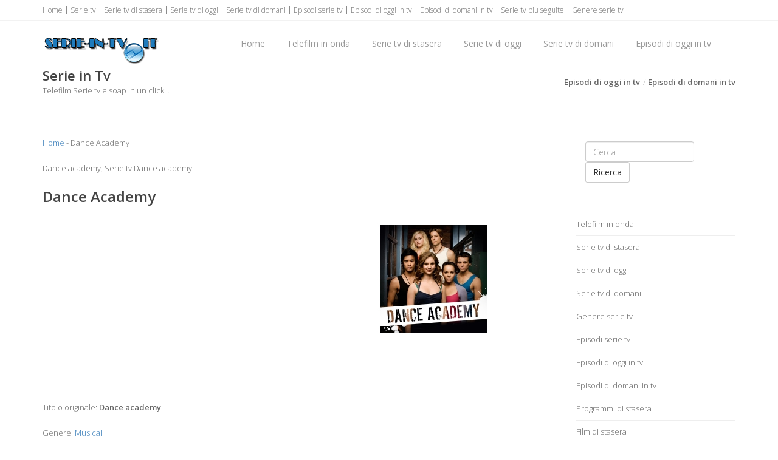

--- FILE ---
content_type: text/html
request_url: https://www.serie-in-tv.it/dance-academy/default.asp
body_size: 7593
content:
<!doctype html><!--[if IE 8 ]><html class="ie ie8" lang="it"> <![endif]--><!--[if (gte IE 9)|!(IE)]><html lang="it" class="no-js"> <![endif]--><html><head><title>Dance academy, Serie Tv Dance Academy, Telefilm Dance Academy, Dance Academy in tv</title><meta name="description" content="Dance academy, Dance Academy e' una serie televisiva prodotta dalla ABC a partire dal 2010. La serie narra di Tara Webster e dei suoi amici Katrina Karamakov, Ethan Karamakov," /><meta name="keywords" content="Dance academy, Serie Tv Dance Academy, Telefilm Dance Academy, Dance Academy in tv, Dance academy musical, serie tv genere musical, Dance academy oggi in tv, Dance academy stasera in tv, Dance academy su mediaset, Dance academy sulla rai, Dance academy su sky, Episodi Dance academy, serie Dance academy oggi in tv, episodi della serie Dance academy" /><meta http-equiv="content-type" content="text/html; charset=iso-8859-1" /><meta name="resource-type" content="document"><meta name="copyright" content="serie-in-tv.it"><meta name="author" content="serie-in-tv.it"><meta name="robots" content="ALL"><meta name="robots" content="default,index,follow" ><meta property="og:type" content="article" /><meta property="og:url" content="https://www.serie-in-tv.it/dance-academy/default.asp" /><meta property="og:image" content="https://www.serie-in-tv.it/immagini-serie/dance-academy.jpg" /><meta http-equiv="content-language" content="it"><meta property="og:site_name" content="serie-in-tv.it"/><meta property="og:title" content="Dance academy, Serie Tv Dance Academy, Telefilm Dance Academy, Dance Academy in tv"/><meta property="og:description" content="Dance academy, Dance Academy e' una serie televisiva prodotta dalla ABC a partire dal 2010. La serie narra di Tara Webster e dei suoi amici Katrina Karamakov, Ethan Karamakov," /><link rel="icon" type="img/ico" href="/favicon.ico"><meta name="viewport" content="width=device-width, initial-scale=1, maximum-scale=1"><link rel="stylesheet" href="https://maxcdn.bootstrapcdn.com/bootstrap/3.3.6/css/bootstrap.min.css" type="text/css" media="screen"><link rel="stylesheet" href="https://maxcdn.bootstrapcdn.com/font-awesome/4.6.3/css/font-awesome.min.css" type="text/css" media="screen"><link rel="stylesheet" type="text/css" href="/template/css/style.css" media="screen"><link rel="stylesheet" type="text/css" href="/template/css/responsive.css" media="screen"><script type="text/javascript" asinc src="https://code.jquery.com/jquery-2.1.1.min.js"></script><script type="text/javascript" asinc src="https://maxcdn.bootstrapcdn.com/bootstrap/3.2.0/js/bootstrap.min.js"></script><script type="text/javascript" asinc src="/template/js/script.js"></script><!--[if IE 8]><script src="https://cdnjs.cloudflare.com/ajax/libs/html5shiv/3.7.3/html5shiv.js"></script><![endif]--><!--[if lt IE 9]><script src="https://cdnjs.cloudflare.com/ajax/libs/html5shiv/3.7.3/html5shiv.js"></script><![endif]--><script async src="https://pagead2.googlesyndication.com/pagead/js/adsbygoogle.js?client=ca-pub-4538263201296104"
     crossorigin="anonymous"></script></head><body><!-- Choice -->
<!-- End Choice --><div id="container"><div class="hidden-header"></div><header class="clearfix"><div class="top-bar"><div class="container"><div class="row"><div class="col-md-12"><ul class="contact-details"><li><a href="/default.asp" title="Serie in tv">Home</a></li><li><a href="/serie-tv-a.asp" title="Elenco serie Tv">Serie tv</a></li><li><a href="/serie-tv-di-stasera.asp" title="Serie tv di stasera">Serie tv di stasera</a></li><li><a href="/serie-tv-di-oggi.asp" title="Serie tv di oggi">Serie tv di oggi</a></li><li><a href="/serie-tv-di-domani.asp" title="Serie tv di domani">Serie tv di domani</a></li><li><a href="/episodi-serie-tv/default.asp" title="Episodi serie tv">Episodi serie tv</a></li><li><a href="/episodi-di-oggi-in-tv.asp" title="Episodi di oggi in tv">Episodi di oggi in tv</a></li><li><a href="/episodi-di-domani-in-tv.asp" title="Episodi di domani in tv">Episodi di domani in tv</a></li><li><a href="/serie-tv-piu-seguite.asp" title="Serie tv piu seguite">Serie tv piu seguite</a></li><li><a href="/genere-serie-tv.asp" title="Genere serie tv">Genere serie tv</a></li></ul></div></div></div></div><div class="navbar navbar-default navbar-top"><div class="container"><div class="navbar-header"><button type="button" class="navbar-toggle" data-toggle="collapse" data-target=".navbar-collapse"><i class="fa fa-bars"></i></button><a class="navbar-brand" href="/default.asp" title="Serie in tv"><img src="/image/logo.png" alt="Serie in tv" width="193" border="0" ></a></div><div class="navbar-collapse collapse"><ul class="nav navbar-nav navbar-right"><li><a href="/default.asp" title="Serie in tv">Home</a></li><li><a href="/telefilm-in-onda.asp" title="Telefilm in onda">Telefilm in onda</a></li><li><a href="/serie-tv-di-stasera.asp" title="Serie tv di stasera">Serie tv di stasera</a></li><li><a href="/serie-tv-di-oggi.asp" title="Serie tv di Oggi">Serie tv di oggi</a></li><li><a href="/serie-tv-di-domani.asp" title="Serie tv di domani">Serie tv di domani</a></li><li><a href="/episodi-di-oggi-in-tv.asp" title="Episodi di oggi in tv">Episodi di oggi in tv</a></li></ul></div></div></div></header><div class="page-banner"><div class="container"><div class="row"><div class="col-md-6"><h2>Serie in Tv</h2><p>Telefilm Serie tv e soap in un click...</p></div><div class="col-md-6"><ul class="breadcrumbs"><li><a href="/episodi-di-oggi-in-tv.asp" title="Episodi di oggi in tv">Episodi di oggi in tv</a></li><li><a href="/episodi-di-domani-in-tv.asp" title="Episodi di domani in tv">Episodi di domani in tv</a></li></ul></div></div></div></div><div id="content"><div class="container"><div class="row blog-page"><div class="col-md-9 blog-box"><div><a href="/default.asp" title="Serie tv">Home</a> - Dance Academy</div><div>&nbsp;</div><div>Dance academy, Serie tv Dance academy</div><div>&nbsp;</div><h1>Dance Academy</h1><div>&nbsp;</div><div class="row"><div class="col-md-6"><div align="center"><script async src="https://pagead2.googlesyndication.com/pagead/js/adsbygoogle.js?client=ca-pub-4538263201296104"
     crossorigin="anonymous"></script>
<!-- tvdisplay -->
<ins class="adsbygoogle"
     style="display:block"
     data-ad-client="ca-pub-4538263201296104"
     data-ad-slot="8738371856"
     data-ad-format="auto"
     data-full-width-responsive="true"></ins>
<script>
     (adsbygoogle = window.adsbygoogle || []).push({});
</script></div></div><div class="col-md-6"><div align="center"><a href="/dance-academy/default.asp" title="Dance academy"><img src="/immagini-serie/dance-academy.jpg" alt="Dance academy" width="200" border="0" /></a></div></div></div><div>&nbsp;</div><div>Titolo originale: <strong>Dance academy</strong></div><div>&nbsp;</div><div>Genere: <a href="/musical/default.asp" title="Musical">Musical</a></div><div>&nbsp;</div><div>Durata della serie: 65 Episodi In 3 Stagioni</div><div>&nbsp;</div><h3>Trama</h3><div>Dance Academy e' una serie televisiva prodotta dalla ABC a partire dal 2010. La serie narra di Tara Webster e dei suoi amici Katrina Karamakov, Ethan Karamakov, Samuel Lieberman, Abigail Armstrong e Christian Reed che frequentano l'Accademia Nazionale di Danza.</div><div>&nbsp;</div><h3>Episodi</h3><div><a href="/dance-academy/stagione-1.asp" class="color" title="Episodi Dance Academy Stagione 1">Episodi Dance Academy Stagione 1</a><br /><a href="/dance-academy/stagione-2.asp" class="color" title="Episodi Dance Academy Stagione 2">Episodi Dance Academy Stagione 2</a><br /><a href="/dance-academy/stagione-3.asp" class="color" title="Episodi Dance Academy Stagione 3">Episodi Dance Academy Stagione 3</a><br /><a href="/dance-academy/episodi.asp" class="link3" title="Episodi Dance Academy">Trame di tutti gli Episodi della serie Dance Academy</a><br /><br />&nbsp;</div><div>&nbsp;</div><div><img src="/immagini-serie/dance-academy-2.jpg" alt="Dance Academy" width="200" border="0" ></div><div>&nbsp;</div><!--VISIBILE SU--><!--VISIBILE SU--> 
<!--SERIE TV-->


<!--/VISIBILE SU--><!--/VISIBILE SU--><div>&nbsp;</div><hr /><div>&nbsp;</div><div><strong>Personaggi ed interpreti della serie</strong></div><div>&nbsp;</div><div class="row"><div class="col-md-6"><h4 class="classic-title"></h4><div class="latest-posts-classic"><div class="post-row"><div class="left-meta-post"><div class="post-type"><a href="https://www.personaggifamosi.com/spettacolo/xenia-goodwin.asp" title="Biografia Xenia Goodwin"><img src="https://www.personaggifamosi.com/immagini-100/xenia-goodwin.jpg" alt="Xenia Goodwin" width="80" border="0" /></a></div></div><h3 class="post-title"><a href="https://www.personaggifamosi.com/spettacolo/xenia-goodwin.asp" title="Biografia Xenia Goodwin">Xenia Goodwin</a></h3><div class="post-content"><p>Xenia Goodwin e' una attrice e ballerina australiana. ...<br />Nella serie Dance Academy interpreta <strong>Tara Webster</strong><br /></p></div></div></div></div><div class="col-md-6"><h4 class="classic-title"></h4><div class="latest-posts-classic"><div class="post-row"><div class="left-meta-post"><div class="post-type"><a href="https://www.personaggifamosi.com/spettacolo/alicia-banit.asp" title="Biografia Alicia Banit"><img src="https://www.personaggifamosi.com/immagini-100/alicia-banit.jpg" alt="Alicia Banit" width="80" border="0" /></a></div></div><h3 class="post-title"><a href="https://www.personaggifamosi.com/spettacolo/alicia-banit.asp" title="Biografia Alicia Banit">Alicia Banit</a></h3><div class="post-content"><p>Alicia Banit e' una attrice australiana. ...<br />Nella serie Dance Academy interpreta <strong>Katrina Karamakov</strong><br /></p></div></div></div></div></div><div class="row"><div class="col-md-6"><h4 class="classic-title"></h4><div class="latest-posts-classic"><div class="post-row"><div class="left-meta-post"><div class="post-type"><a href="https://www.personaggifamosi.com/spettacolo/dena-kaplan.asp" title="Biografia Dena Kaplan"><img src="https://www.personaggifamosi.com/immagini-100/dena-kaplan.jpg" alt="Dena Kaplan" width="80" border="0" /></a></div></div><h3 class="post-title"><a href="https://www.personaggifamosi.com/spettacolo/dena-kaplan.asp" title="Biografia Dena Kaplan">Dena Kaplan</a></h3><div class="post-content"><p>Dena Kaplan e' una attrice sudafricana naturalizzata australiana. ...<br />Nella serie Dance Academy interpreta <strong>Abigail Armstrong</strong><br /></p></div></div></div></div><div class="col-md-6"><h4 class="classic-title"></h4><div class="latest-posts-classic"><div class="post-row"><div class="left-meta-post"><div class="post-type"><a href="https://www.personaggifamosi.com/cinema/tom-green.asp" title="Biografia Tom Green"><img src="https://www.personaggifamosi.com/immagini-100/tom-green.jpg" alt="Tom Green" width="80" border="0" /></a></div></div><h3 class="post-title"><a href="https://www.personaggifamosi.com/cinema/tom-green.asp" title="Biografia Tom Green">Tom Green</a></h3><div class="post-content"><p>Tom Green e' un attore e regista nato in Canada. ...<br />Nella serie Dance Academy interpreta <strong>Sammy Lieberman</strong><br /></p></div></div></div></div></div><div class="row"><div class="col-md-6"><h4 class="classic-title"></h4><div class="latest-posts-classic"><div class="post-row"><div class="left-meta-post"><div class="post-type"><a href="https://www.personaggifamosi.com/spettacolo/jordan-rodrigues.asp" title="Biografia Jordan Rodrigues"><img src="https://www.personaggifamosi.com/immagini-100/jordan-rodrigues.jpg" alt="Jordan Rodrigues" width="80" border="0" /></a></div></div><h3 class="post-title"><a href="https://www.personaggifamosi.com/spettacolo/jordan-rodrigues.asp" title="Biografia Jordan Rodrigues">Jordan Rodrigues</a></h3><div class="post-content"><p>Jordan Rodrigues e' un cantante, ballerino e attore australiano. ...<br />Nella serie Dance Academy interpreta <strong>Christian Reed</strong><br /></p></div></div></div></div><div class="col-md-6"><h4 class="classic-title"></h4><div class="latest-posts-classic"><div class="post-row"><div class="left-meta-post"><div class="post-type"><img src="https://www.personaggifamosi.com/immagini-100/personaggio-famoso.jpg" alt="Tim Pocock" width="80" border="0" /></div></div><h3 class="post-title">Tim Pocock</h3><div class="post-content"><p>Tim Pocock e' un attore che nella serie ...<br />Nella serie Dance Academy interpreta <strong>Ethan Karamakov</strong><br /></p></div></div></div></div></div><div class="row"><div class="col-md-6"><h4 class="classic-title"></h4><div class="latest-posts-classic"><div class="post-row"><div class="left-meta-post"><div class="post-type"><a href="https://www.personaggifamosi.com/spettacolo/tara-morice.asp" title="Biografia Tara Morice"><img src="https://www.personaggifamosi.com/immagini-100/tara-morice.jpg" alt="Tara Morice" width="80" border="0" /></a></div></div><h3 class="post-title"><a href="https://www.personaggifamosi.com/spettacolo/tara-morice.asp" title="Biografia Tara Morice">Tara Morice</a></h3><div class="post-content"><p>Tara Morice e' una attrice e cantante australiana. ...<br />Nella serie Dance Academy interpreta <strong>Lucinda Raine</strong><br /></p></div></div></div></div><div class="col-md-6"><h4 class="classic-title"></h4><div class="latest-posts-classic"><div class="post-row"><div class="left-meta-post"><div class="post-type"><img src="https://www.personaggifamosi.com/immagini-100/personaggio-famoso.jpg" alt="Thomas Lacey" width="80" border="0" /></div></div><h3 class="post-title">Thomas Lacey</h3><div class="post-content"><p>Thomas Lacey e' un attore che nella serie ...<br />Nella serie Dance Academy interpreta <strong>Benjamin Tickle</strong><br /></p></div></div></div></div></div><div class="row"><div class="col-md-6"><h4 class="classic-title"></h4><div class="latest-posts-classic"><div class="post-row"><div class="left-meta-post"><div class="post-type"><img src="https://www.personaggifamosi.com/immagini-100/personaggio-famoso.jpg" alt="Issi Durant" width="80" border="0" /></div></div><h3 class="post-title">Issi Durant</h3><div class="post-content"><p>Issi Durant e' un attore che nella serie ...<br />Nella serie Dance Academy interpreta <strong>Grace Whitney</strong><br /></p></div></div></div></div><div class="col-md-6"><h4 class="classic-title"></h4><div class="latest-posts-classic"><div class="post-row"><div class="left-meta-post"><div class="post-type"><a href="https://www.personaggifamosi.com/spettacolo/keiynan-lonsdale.asp" title="Biografia Keiynan Lonsdale"><img src="https://www.personaggifamosi.com/immagini-100/keiynan-lonsdale.jpg" alt="Keiynan Lonsdale" width="80" border="0" /></a></div></div><h3 class="post-title"><a href="https://www.personaggifamosi.com/spettacolo/keiynan-lonsdale.asp" title="Biografia Keiynan Lonsdale">Keiynan Lonsdale</a></h3><div class="post-content"><p>Keiynan Lonsdale e' un attore, cantante e ballerino australiano. ...<br />Nella serie Dance Academy interpreta <strong>Ollie Lloyd</strong><br /></p></div></div></div></div></div><div>&nbsp;</div><hr /><div>&nbsp;</div><div align="center"><script async src="https://pagead2.googlesyndication.com/pagead/js/adsbygoogle.js?client=ca-pub-4538263201296104"
     crossorigin="anonymous"></script>
<!-- tvdisplay -->
<ins class="adsbygoogle"
     style="display:block"
     data-ad-client="ca-pub-4538263201296104"
     data-ad-slot="8738371856"
     data-ad-format="auto"
     data-full-width-responsive="true"></ins>
<script>
     (adsbygoogle = window.adsbygoogle || []).push({});
</script></div><div>&nbsp;</div><div>Dance academy, Serie Tv Dance Academy, Telefilm Dance Academy, Dance Academy in tv, Dance academy musical, serie tv genere musical, Dance academy oggi in tv, Dance academy stasera in tv, Dance academy su mediaset, Dance academy sulla rai, Dance academy su sky, Episodi Dance academy, serie Dance academy oggi in tv, episodi della serie Dance academy</div><div>&nbsp;</div></div><div class="col-md-3 sidebar left-sidebar"><div class="widget widget-categories"><ul><li><form class="navbar-form navbar-right" role="search" method="get" action="/ricerca.asp"><div class="form-group"><input type="text" class="form-control" placeholder="Cerca" name="c" id="c"></div><button type="submit" class="btn btn-default">Ricerca</button></form></li></ul></div><div class="widget widget-categories"><ul><li><a href="/telefilm-in-onda.asp" title="Telefilm in onda">Telefilm in onda</a></li><li><a href="/serie-tv-di-stasera.asp" title="Serie tv di stasera">Serie tv di stasera</a></li><li><a href="/serie-tv-di-oggi.asp" title="Serie tv di oggi">Serie tv di oggi</a></li><li><a href="/serie-tv-di-domani.asp" title="Serie tv di domani">Serie tv di domani</a></li><li><a href="/genere-serie-tv.asp" title="Genere serie tv">Genere serie tv</a></li><li><a href="/episodi-serie-tv/default.asp" title="Episodi serie tv">Episodi serie tv</a></li><li><a href="/episodi-di-oggi-in-tv.asp" title="Episodi di oggi in tv">Episodi di oggi in tv</a></li><li><a href="/episodi-di-domani-in-tv.asp" title="Episodi di domani in tv">Episodi di domani in tv</a></li><li><a href="https://www.stasera-in-tv.it/" title="Programmi di stasera">Programmi di stasera</a></li><li><a href="https://www.film-in-tv.it/" title="Film di stasera">Film di stasera</a></li><li><a href="https://www.areacartoni.it/" title="Cartoni animati in Tv">Cartoni animati</a></li></ul></div><div class="widget widget-categories"><h4>Le serie piu' seguite <span class="head-line"></span></h4><ul><li><a href="/wolfblood-sangue-di-lupo/default.asp" title="Wolfblood Sangue Di Lupo ">Wolfblood Sangue Di Lupo </a></li><li><a href="/narcos/default.asp" title="Narcos ">Narcos </a></li><li><a href="/my-life-as-liz/default.asp" title="My Life As Liz ">My Life As Liz </a></li><li><a href="/mad-men/default.asp" title="Mad Men ">Mad Men </a></li><li><a href="/il-trono-di-spade/default.asp" title="Il Trono Di Spade ">Il Trono Di Spade </a></li><li><a href="/telenovela/il-segreto.asp" title="Il Segreto ">Il Segreto </a></li><li><a href="/gomorra-la-serie/default.asp" title="Gomorra La Serie ">Gomorra La Serie </a></li><li><a href="/dexter/default.asp" title="Dexter ">Dexter </a></li><li><a href="/castle-detective-tra-le-righe/default.asp" title="Castle Detective Tra Le Righe ">Castle Detective Tra Le Righe </a></li><li><a href="/c-s-i-miami/default.asp" title="C.s.i. Miami ">C.s.i. Miami </a></li></ul></div><div class="widget widget-categories"><script async src="https://pagead2.googlesyndication.com/pagead/js/adsbygoogle.js?client=ca-pub-4538263201296104"
     crossorigin="anonymous"></script>
<!-- tvdisplay -->
<ins class="adsbygoogle"
     style="display:block"
     data-ad-client="ca-pub-4538263201296104"
     data-ad-slot="8738371856"
     data-ad-format="auto"
     data-full-width-responsive="true"></ins>
<script>
     (adsbygoogle = window.adsbygoogle || []).push({});
</script></div><div class="widget widget-categories"><h4>Facebook <span class="head-line"></span></h4><ul><li><iframe src="https://www.facebook.com/plugins/likebox.php?href=http%3A%2F%2Fwww.facebook.com%2Fpages%2Fstasera-in-tvit%2F138982746155966&amp;width=292&amp;height=258&amp;colorscheme=light&amp;show_faces=true&amp;border_color&amp;stream=false&amp;header=false&amp;appId=118566461601014" scrolling="no" frameborder="0" style="border:none; overflow:hidden; width:292px; height:258px;" allowTransparency="true"></iframe></li></ul></div></div></div></div></div><footer><div class="container"><div class="row footer-widgets"><div class="col-md-3"><div class="footer-widget"><h4>Serie storiche<span class="head-line"></span></h4><ul><li><a href="/a-team/default.asp" title="A-Team">A-Team</a></li><li><a href="/baywatch/default.asp" title="Baywatch">Baywatch</a></li><li><a href="/supercar/default.asp" title="Supercar">Supercar</a></li><li><a href="/magnum-p-i-/default.asp" title="Magnum P.I.">Magnum P.I.</a></li><li><a href="/fantascienza/l-uomo-da-sei-milioni-di-dollari.asp" title="L'uomo da sei milioni di dollari">L'uomo da sei milioni di dollari</a></li><li><a href="/telefilm-storici.asp" title="Telefilm storici">Telefilm storici</a></li></ul></div></div><div class="col-md-3"><div class="footer-widget"><h4>Serie piu' seguite<span class="head-line"></span></h4><ul><li><a href="/ncis-unita-anticrimine/default.asp" title="Ncis Unita' Anticrimine">Ncis Unita' Anticrimine</a></li><li><a href="/telenovela/il-segreto.asp" title="Il Segreto">Il Segreto</a></li><li><a href="/dexter/default.asp" title="Dexter">Dexter</a></li><li><a href="/c-s-i-miami/default.asp" title="C.s.i. Miami">C.s.i. Miami</a></li><li><a href="/numb3rs/default.asp" title="Numb3rs">Numb3rs</a></li><li><a href="/serie-tv-piu-seguite.asp" title="Serie tv piu seguite">Serie tv piu seguite</a></li></ul></div></div><div class="col-md-3"><div class="footer-widget"><h4>Guida tv e trame<span class="head-line"></span></h4><ul><li><a href="/serie-tv-di-oggi.asp" title="Serie tv di oggi">Serie tv di oggi</a></li><li><a href="/serie-tv-di-domani.asp" title="Serie tv di domani">Serie tv di domani</a></li><li><a href="/serie-tv-di-stasera.asp" title="Serie tv di stasera">Serie tv di stasera</a></li><li><a href="/genere-serie-tv.asp" title="Genere serie tv">Genere serie tv</a></li><li><a href="/episodi-serie-tv/default.asp" title="Episodi serie tv">Episodi serie tv</a></li><li><a href="/episodi-di-oggi-in-tv.asp" title="Episodi di oggi in tv">Episodi di oggi in tv</a></li><li><a href="/episodi-di-domani-in-tv.asp" title="Episodi di domani in tv">Episodi di domani in tv</a></li></ul></div></div><div class="col-md-3"><div class="footer-widget"><h4>serie-in-tv.it<span class="head-line"></span></h4><ul><li><a href="/contatti/default.asp" title="Contatti / segnalazioni">Contatti / segnalazioni</a></li><li><a href="/termini-e-condizioni.asp" title="Termini e condizioni">Termini e condizioni</a></li><li><a href="/mappa-del-sito.asp" title="Mappa del sito">Mappa del sito</a></li><li><a href="https://www.facebook.com/programmistaseraintv" title="Serie tv su Facebook" target="_blank">Facebook</a></li></ul></div></div></div><div class="copyright-section"><div class="row"><div class="col-md-4"><p>&copy; serie-in-tv.it - All Rights Reserved</p></div><div class="col-md-8"><ul class="footer-nav"><li><a href="/serie-tv-a.asp" title="Serie tv che inizia con A..">A</a></li><li><a href="/serie-tv-b.asp" title="Serie tv che inizia con B..">B</a></li><li><a href="/serie-tv-c.asp" title="Serie tv che inizia con C..">C</a></li><li><a href="/serie-tv-d.asp" title="Serie tv che inizia con D..">D</a></li><li><a href="/serie-tv-e.asp" title="Serie tv che inizia con E..">E</a></li><li><a href="/serie-tv-f.asp" title="Serie tv che inizia con F..">F</a></li><li><a href="/serie-tv-g.asp" title="Serie tv che inizia con G..">G</a></li><li><a href="/serie-tv-i.asp" title="Serie tv che inizia con I..">I</a></li><li><a href="/serie-tv-l.asp" title="Serie tv che inizia con L..">L</a></li><li><a href="/serie-tv-m.asp" title="Serie tv che inizia con M..">M</a></li><li><a href="/serie-tv-n.asp" title="Serie tv che inizia con N..">N</a></li><li><a href="/serie-tv-o.asp" title="Serie tv che inizia con O..">O</a></li><li><a href="/serie-tv-p.asp" title="Serie tv che inizia con P..">P</a></li><li><a href="/serie-tv-q.asp" title="Serie tv che inizia con Q..">Q</a></li><li><a href="/serie-tv-r.asp" title="Serie tv che inizia con R..">R</a></li><li><a href="/serie-tv-s.asp" title="Serie tv che inizia con S..">S</a></li><li><a href="/serie-tv-t.asp" title="Serie tv che inizia con T..">T</a></li><li><a href="/serie-tv-u.asp" title="Serie tv che inizia con U..">U</a></li><li><a href="/serie-tv-v.asp" title="Serie tv che inizia con V..">V</a></li><li><a href="/serie-tv-z.asp" title="Serie tv che inizia con Z..">Z</a></li></ul></div></div></div></div></footer></div><a href="#" title="Sopra" class="back-to-top"><i class="fa fa-angle-up"></i></a><script async src="https://www.googletagmanager.com/gtag/js?id=UA-1328885-49"></script>
<script>
  window.dataLayer = window.dataLayer || [];
  function gtag(){dataLayer.push(arguments);}
  gtag('js', new Date());

  gtag('config', 'UA-1328885-49');
</script></body></html><!--serie in tv -->


--- FILE ---
content_type: text/html; charset=utf-8
request_url: https://www.google.com/recaptcha/api2/aframe
body_size: 268
content:
<!DOCTYPE HTML><html><head><meta http-equiv="content-type" content="text/html; charset=UTF-8"></head><body><script nonce="F_J1lMqRZqi6CeQPqec79A">/** Anti-fraud and anti-abuse applications only. See google.com/recaptcha */ try{var clients={'sodar':'https://pagead2.googlesyndication.com/pagead/sodar?'};window.addEventListener("message",function(a){try{if(a.source===window.parent){var b=JSON.parse(a.data);var c=clients[b['id']];if(c){var d=document.createElement('img');d.src=c+b['params']+'&rc='+(localStorage.getItem("rc::a")?sessionStorage.getItem("rc::b"):"");window.document.body.appendChild(d);sessionStorage.setItem("rc::e",parseInt(sessionStorage.getItem("rc::e")||0)+1);localStorage.setItem("rc::h",'1769399525768');}}}catch(b){}});window.parent.postMessage("_grecaptcha_ready", "*");}catch(b){}</script></body></html>